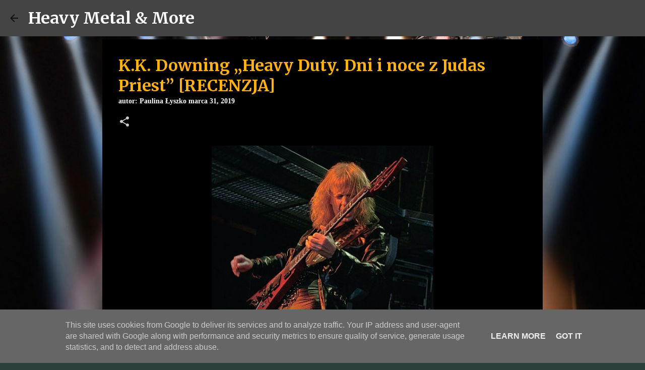

--- FILE ---
content_type: text/html; charset=utf-8
request_url: https://www.google.com/recaptcha/api2/aframe
body_size: 264
content:
<!DOCTYPE HTML><html><head><meta http-equiv="content-type" content="text/html; charset=UTF-8"></head><body><script nonce="aldbCqQ6nE5xNQfhT_3sdQ">/** Anti-fraud and anti-abuse applications only. See google.com/recaptcha */ try{var clients={'sodar':'https://pagead2.googlesyndication.com/pagead/sodar?'};window.addEventListener("message",function(a){try{if(a.source===window.parent){var b=JSON.parse(a.data);var c=clients[b['id']];if(c){var d=document.createElement('img');d.src=c+b['params']+'&rc='+(localStorage.getItem("rc::a")?sessionStorage.getItem("rc::b"):"");window.document.body.appendChild(d);sessionStorage.setItem("rc::e",parseInt(sessionStorage.getItem("rc::e")||0)+1);localStorage.setItem("rc::h",'1769003271690');}}}catch(b){}});window.parent.postMessage("_grecaptcha_ready", "*");}catch(b){}</script></body></html>

--- FILE ---
content_type: text/plain
request_url: https://www.google-analytics.com/j/collect?v=1&_v=j102&a=1395140219&t=pageview&_s=1&dl=https%3A%2F%2Fwww.heavymetalandmore.pl%2F2019%2F03%2Fkk-downing-heavy-duty-dni-i-noce-z.html&ul=en-us%40posix&dt=K.K.%20Downing%20%E2%80%9EHeavy%20Duty.%20Dni%20i%20noce%20z%20Judas%20Priest%E2%80%9D%20%5BRECENZJA%5D&sr=1280x720&vp=1280x720&_u=IEBAAEABAAAAACAAI~&jid=21199486&gjid=963127510&cid=139927132.1769003270&tid=UA-136673417-2&_gid=1701662452.1769003270&_r=1&_slc=1&z=2144187082
body_size: -452
content:
2,cG-XHRMGHM98N